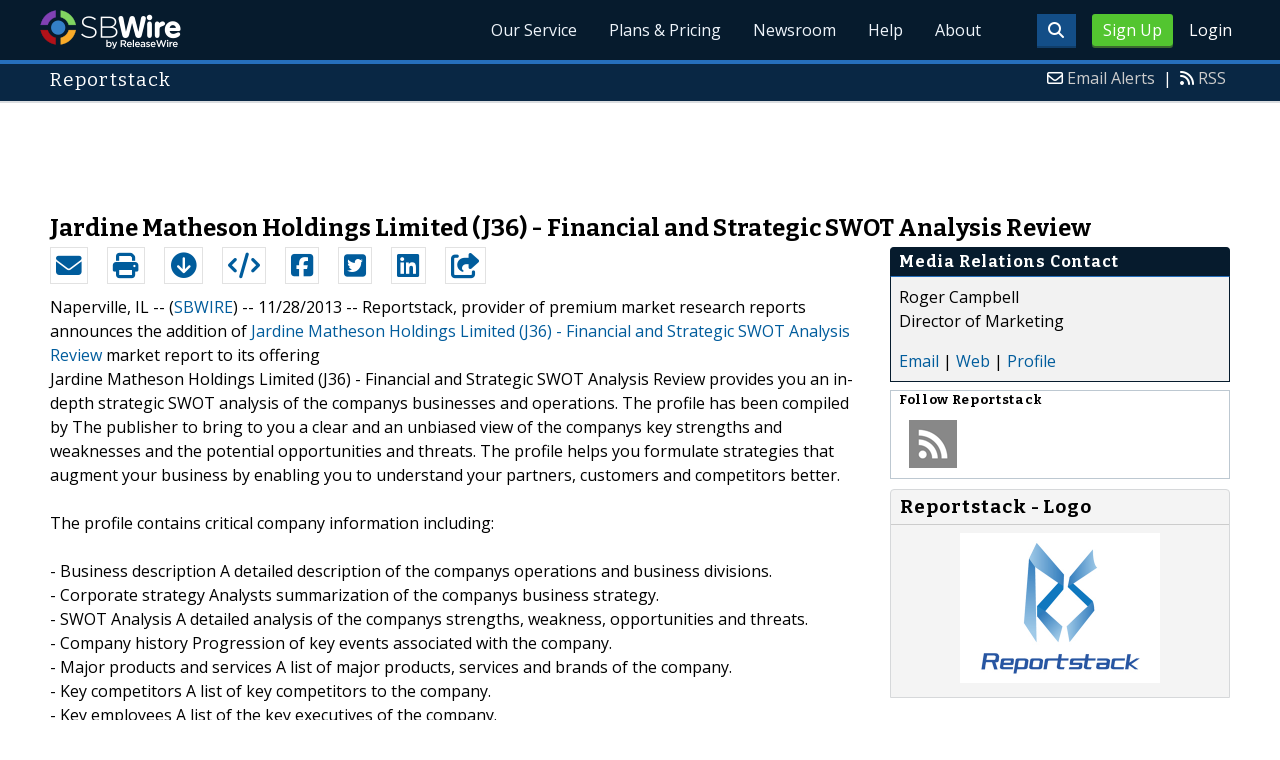

--- FILE ---
content_type: text/html; charset=UTF-8
request_url: http://www.sbwire.com/press-releases/jardine-matheson-holdings-limited-j36-financial-and-strategic-swot-analysis-review-396520.htm
body_size: 10062
content:
<!doctype html>
<html lang="en">
<head>
<title>Jardine Matheson Holdings Limited (J36) - Financial and Strategic SWOT Analysis Review | Nov 28, 2013 - ReleaseWire</title>
<meta charset="utf-8">
<meta name="viewport" content="initial-scale=1" />
<link rel="icon" type="image/x-icon" href="/favicon.ico" />
<link rel="shortcut icon" href="/favicon.ico" type="image/x-icon" />
<link rel="apple-touch-icon" sizes="76x76" href="/apple-touch-icon-76x76.png">
<link rel="apple-touch-icon" sizes="152x152" href="/apple-touch-icon-152x152.png">
<link rel="apple-touch-icon" sizes="120x120" href="/apple-touch-icon-120x120.png">
<link rel="apple-touch-icon" sizes="180x180" href="/apple-touch-icon-120x120.png">
    <link rel="manifest" href="/manifest.json">
<meta name="Keywords" content="sbwire,press release, press release distribution, newswire, targeting, marketing" />
<meta name="Description" content="Press Release issued Nov 28, 2013: Reportstack, provider of premium market research reports announces the addition of  Jardine Matheson Holdings Limited (J36) - Financial and Strategic SWOT Analysis Review market report to its offering
                    Jardine Matheson Holdings Limited (J36) - Financial and Strategic SWOT Analysis Review provides you an in-depth strategic SWOT analysis of the companys businesses and operations. The profile has been compiled by The publisher to bring to you a clear and an unbiased view of the companys key strengths and weaknesses and the potential opportunities and threats. The profile helps you formulate strategies that augment your business by enabling you to understand your partners, customers and competitors better." />
<meta property="article:published_time" content="2013-11-28T14:27:24-06:00"/><meta property="article:publisher" content="https://www.sbwire.com/" /><meta property="fb:page_id" content="76322804502" /><meta property="og:site_name" content="SBWire"/><meta property="og:url" content="http://www.sbwire.com/press-releases/jardine-matheson-holdings-limited-j36-financial-and-strategic-swot-analysis-review-396520.htm"/><meta property="og:type" content="article"/><meta property="og:locale" content="en_US"/><meta property="og:title" content="Jardine Matheson Holdings Limited (J36) - Financial and Strategic SWOT Analysis Review" /><meta property="og:description" content="" /><meta property="og:image" content="http://media.releasewire.com/photos/show/?id=4034" /><meta name="twitter:card" content="summary_large_image" /><meta name="twitter:site" content="@sbwire" /><meta name="twitter:url" content="http://www.sbwire.com/press-releases/jardine-matheson-holdings-limited-j36-financial-and-strategic-swot-analysis-review-396520.htm" /><meta name="twitter:creator" content="@sbwire" /><meta property="twitter:image:src" content="//media.releasewire.com/photos/show/?id=4034&amp;size=full" />    <link crossorigin="anonymous"
          href="//assets.releasewire.com/css/main.min.211.css"
          media="all" rel="stylesheet">
    <script src="https://kit.fontawesome.com/4d3206a23e.js" crossorigin="anonymous"></script>

    <script>
        var _rollbarConfig = {
            accessToken: '40820d8aa7a34eceb4f1c5dbf10cd01b',
            captureUncaught: true,
            captureUnhandledRejections: true,
            payload: {
                server: { host: 'www.sbwire.com' } ,                 environment: 'development'
            }
        };
        // Rollbar Snippet
        !function(r){var e={};function o(n){if(e[n])return e[n].exports;var t=e[n]={i:n,l:!1,exports:{}};return r[n].call(t.exports,t,t.exports,o),t.l=!0,t.exports}o.m=r,o.c=e,o.d=function(r,e,n){o.o(r,e)||Object.defineProperty(r,e,{enumerable:!0,get:n})},o.r=function(r){"undefined"!=typeof Symbol&&Symbol.toStringTag&&Object.defineProperty(r,Symbol.toStringTag,{value:"Module"}),Object.defineProperty(r,"__esModule",{value:!0})},o.t=function(r,e){if(1&e&&(r=o(r)),8&e)return r;if(4&e&&"object"==typeof r&&r&&r.__esModule)return r;var n=Object.create(null);if(o.r(n),Object.defineProperty(n,"default",{enumerable:!0,value:r}),2&e&&"string"!=typeof r)for(var t in r)o.d(n,t,function(e){return r[e]}.bind(null,t));return n},o.n=function(r){var e=r&&r.__esModule?function(){return r.default}:function(){return r};return o.d(e,"a",e),e},o.o=function(r,e){return Object.prototype.hasOwnProperty.call(r,e)},o.p="",o(o.s=0)}([function(r,e,o){"use strict";var n=o(1),t=o(5);_rollbarConfig=_rollbarConfig||{},_rollbarConfig.rollbarJsUrl=_rollbarConfig.rollbarJsUrl||"https://cdn.rollbar.com/rollbarjs/refs/tags/v2.24.0/rollbar.min.js",_rollbarConfig.async=void 0===_rollbarConfig.async||_rollbarConfig.async;var a=n.setupShim(window,_rollbarConfig),l=t(_rollbarConfig);window.rollbar=n.Rollbar,a.loadFull(window,document,!_rollbarConfig.async,_rollbarConfig,l)},function(r,e,o){"use strict";var n=o(2),t=o(3);function a(r){return function(){try{return r.apply(this,arguments)}catch(r){try{console.error("[Rollbar]: Internal error",r)}catch(r){}}}}var l=0;function i(r,e){this.options=r,this._rollbarOldOnError=null;var o=l++;this.shimId=function(){return o},"undefined"!=typeof window&&window._rollbarShims&&(window._rollbarShims[o]={handler:e,messages:[]})}var s=o(4),d=function(r,e){return new i(r,e)},c=function(r){return new s(d,r)};function u(r){return a((function(){var e=this,o=Array.prototype.slice.call(arguments,0),n={shim:e,method:r,args:o,ts:new Date};window._rollbarShims[this.shimId()].messages.push(n)}))}i.prototype.loadFull=function(r,e,o,n,t){var l=!1,i=e.createElement("script"),s=e.getElementsByTagName("script")[0],d=s.parentNode;i.crossOrigin="",i.src=n.rollbarJsUrl,o||(i.async=!0),i.onload=i.onreadystatechange=a((function(){if(!(l||this.readyState&&"loaded"!==this.readyState&&"complete"!==this.readyState)){i.onload=i.onreadystatechange=null;try{d.removeChild(i)}catch(r){}l=!0,function(){var e;if(void 0===r._rollbarDidLoad){e=new Error("rollbar.js did not load");for(var o,n,a,l,i=0;o=r._rollbarShims[i++];)for(o=o.messages||[];n=o.shift();)for(a=n.args||[],i=0;i<a.length;++i)if("function"==typeof(l=a[i])){l(e);break}}"function"==typeof t&&t(e)}()}})),d.insertBefore(i,s)},i.prototype.wrap=function(r,e,o){try{var n;if(n="function"==typeof e?e:function(){return e||{}},"function"!=typeof r)return r;if(r._isWrap)return r;if(!r._rollbar_wrapped&&(r._rollbar_wrapped=function(){o&&"function"==typeof o&&o.apply(this,arguments);try{return r.apply(this,arguments)}catch(o){var e=o;throw e&&("string"==typeof e&&(e=new String(e)),e._rollbarContext=n()||{},e._rollbarContext._wrappedSource=r.toString(),window._rollbarWrappedError=e),e}},r._rollbar_wrapped._isWrap=!0,r.hasOwnProperty))for(var t in r)r.hasOwnProperty(t)&&(r._rollbar_wrapped[t]=r[t]);return r._rollbar_wrapped}catch(e){return r}};for(var p="log,debug,info,warn,warning,error,critical,global,configure,handleUncaughtException,handleAnonymousErrors,handleUnhandledRejection,captureEvent,captureDomContentLoaded,captureLoad".split(","),f=0;f<p.length;++f)i.prototype[p[f]]=u(p[f]);r.exports={setupShim:function(r,e){if(r){var o=e.globalAlias||"Rollbar";if("object"==typeof r[o])return r[o];r._rollbarShims={},r._rollbarWrappedError=null;var l=new c(e);return a((function(){e.captureUncaught&&(l._rollbarOldOnError=r.onerror,n.captureUncaughtExceptions(r,l,!0),e.wrapGlobalEventHandlers&&t(r,l,!0)),e.captureUnhandledRejections&&n.captureUnhandledRejections(r,l,!0);var a=e.autoInstrument;return!1!==e.enabled&&(void 0===a||!0===a||"object"==typeof a&&a.network)&&r.addEventListener&&(r.addEventListener("load",l.captureLoad.bind(l)),r.addEventListener("DOMContentLoaded",l.captureDomContentLoaded.bind(l))),r[o]=l,l}))()}},Rollbar:c}},function(r,e,o){"use strict";function n(r,e,o,n){r._rollbarWrappedError&&(n[4]||(n[4]=r._rollbarWrappedError),n[5]||(n[5]=r._rollbarWrappedError._rollbarContext),r._rollbarWrappedError=null);var t=e.handleUncaughtException.apply(e,n);o&&o.apply(r,n),"anonymous"===t&&(e.anonymousErrorsPending+=1)}r.exports={captureUncaughtExceptions:function(r,e,o){if(r){var t;if("function"==typeof e._rollbarOldOnError)t=e._rollbarOldOnError;else if(r.onerror){for(t=r.onerror;t._rollbarOldOnError;)t=t._rollbarOldOnError;e._rollbarOldOnError=t}e.handleAnonymousErrors();var a=function(){var o=Array.prototype.slice.call(arguments,0);n(r,e,t,o)};o&&(a._rollbarOldOnError=t),r.onerror=a}},captureUnhandledRejections:function(r,e,o){if(r){"function"==typeof r._rollbarURH&&r._rollbarURH.belongsToShim&&r.removeEventListener("unhandledrejection",r._rollbarURH);var n=function(r){var o,n,t;try{o=r.reason}catch(r){o=void 0}try{n=r.promise}catch(r){n="[unhandledrejection] error getting `promise` from event"}try{t=r.detail,!o&&t&&(o=t.reason,n=t.promise)}catch(r){}o||(o="[unhandledrejection] error getting `reason` from event"),e&&e.handleUnhandledRejection&&e.handleUnhandledRejection(o,n)};n.belongsToShim=o,r._rollbarURH=n,r.addEventListener("unhandledrejection",n)}}}},function(r,e,o){"use strict";function n(r,e,o){if(e.hasOwnProperty&&e.hasOwnProperty("addEventListener")){for(var n=e.addEventListener;n._rollbarOldAdd&&n.belongsToShim;)n=n._rollbarOldAdd;var t=function(e,o,t){n.call(this,e,r.wrap(o),t)};t._rollbarOldAdd=n,t.belongsToShim=o,e.addEventListener=t;for(var a=e.removeEventListener;a._rollbarOldRemove&&a.belongsToShim;)a=a._rollbarOldRemove;var l=function(r,e,o){a.call(this,r,e&&e._rollbar_wrapped||e,o)};l._rollbarOldRemove=a,l.belongsToShim=o,e.removeEventListener=l}}r.exports=function(r,e,o){if(r){var t,a,l="EventTarget,Window,Node,ApplicationCache,AudioTrackList,ChannelMergerNode,CryptoOperation,EventSource,FileReader,HTMLUnknownElement,IDBDatabase,IDBRequest,IDBTransaction,KeyOperation,MediaController,MessagePort,ModalWindow,Notification,SVGElementInstance,Screen,TextTrack,TextTrackCue,TextTrackList,WebSocket,WebSocketWorker,Worker,XMLHttpRequest,XMLHttpRequestEventTarget,XMLHttpRequestUpload".split(",");for(t=0;t<l.length;++t)r[a=l[t]]&&r[a].prototype&&n(e,r[a].prototype,o)}}},function(r,e,o){"use strict";function n(r,e){this.impl=r(e,this),this.options=e,function(r){for(var e=function(r){return function(){var e=Array.prototype.slice.call(arguments,0);if(this.impl[r])return this.impl[r].apply(this.impl,e)}},o="log,debug,info,warn,warning,error,critical,global,configure,handleUncaughtException,handleAnonymousErrors,handleUnhandledRejection,_createItem,wrap,loadFull,shimId,captureEvent,captureDomContentLoaded,captureLoad".split(","),n=0;n<o.length;n++)r[o[n]]=e(o[n])}(n.prototype)}n.prototype._swapAndProcessMessages=function(r,e){var o,n,t;for(this.impl=r(this.options);o=e.shift();)n=o.method,t=o.args,this[n]&&"function"==typeof this[n]&&("captureDomContentLoaded"===n||"captureLoad"===n?this[n].apply(this,[t[0],o.ts]):this[n].apply(this,t));return this},r.exports=n},function(r,e,o){"use strict";r.exports=function(r){return function(e){if(!e&&!window._rollbarInitialized){for(var o,n,t=(r=r||{}).globalAlias||"Rollbar",a=window.rollbar,l=function(r){return new a(r)},i=0;o=window._rollbarShims[i++];)n||(n=o.handler),o.handler._swapAndProcessMessages(l,o.messages);window[t]=n,window._rollbarInitialized=!0}}}}]);
        // End Rollbar Snippet
    </script>

    <!--[if lt IE 9 ]>
    <script crossorigin="anonymous" src="//assets.releasewire.com/js/plugins/modernizr.js?v=360"></script>
    <![endif]-->
<!--[if (gte IE 6)&(lte IE 8)]>
<script crossorigin="anonymous" src="//assets.releasewire.com/js/plugins/selectivizr-min.js"></script>
<![endif]-->
    <script crossorigin="anonymous" src="//ajax.googleapis.com/ajax/libs/jquery/3.4.1/jquery.min.js"></script>
    <script>
        window.jQuery || document.write('<script crossorigin="anonymous" src="//assets.releasewire.com/js/jquery/jquery-3.4.1.min.js"><\/script>');
    </script>
<script async src="//pagead2.googlesyndication.com/pagead/js/adsbygoogle.js"></script><script type="text/javascript">var addthis_config={username:"sbwire","data_track_clickback":true, services_exclude: "print, email,  favorites", data_ga_property: "UA-350568-22", data_ga_social : true, ui_cobrand:"ReleaseWire",ui_header_background:"#CBD4DB",ui_header_color:"#000000"}; </script><link rel="canonical" href="http://www.sbwire.com/press-releases/jardine-matheson-holdings-limited-j36-financial-and-strategic-swot-analysis-review-396520.htm" /><link rel="amphtml" href="http://www.sbwire.com/press-releases/amp/jardine-matheson-holdings-limited-j36-financial-and-strategic-swot-analysis-review-396520.htm" /><link rel="alternate" type="application/json+oembed" href="https://publisher.releasewire.com/oembed/?url=http%3A%2F%2Frwire.com%2F396520&amp;format=json" title="Jardine Matheson Holdings Limited (J36) - Financial and Strategic SWOT Analysis Review" /><link type="text/css" media="screen" rel="stylesheet" href="//assets.releasewire.com/js/colorbox/colorbox.css" /><link rel="shortlink" type="text/html" href="http://rwire.com/396520" /><meta name="geo.position" content="0.000000;0.000000" /><meta name="ICBM" content="0.000000,0.000000" /><script type="application/ld+json">{
    "@context": "http://schema.org",
    "@type": "NewsArticle",
    "mainEntityOfPage": {
        "@type": "WebPage",
        "@id": "http://www.sbwire.com/press-releases/jardine-matheson-holdings-limited-j36-financial-and-strategic-swot-analysis-review-396520.htm"
    },
    "headline": "Jardine Matheson Holdings Limited (J36) - Financial and Strategic SWOT Analysis Review",
    "datePublished": "2013-11-28T14:27:24-06:00",
    "dateModified": "2013-11-28T14:27:24-06:00",
    "image": {
        "@type": "ImageObject",
        "url": "https://media.releasewire.com/photos/show/?id=4034",
        "height": "300",
        "width": "400"
    },
    "author": {
        "@type": "Organization",
        "name": "Reportstack"
    },
    "publisher": {
        "@type": "Organization",
        "name": "SBWire",
        "logo": {
            "@type": "ImageObject",
            "url": "http://www.releasewire.com/css/images/logo-sbwire.png",
            "width": "141",
            "height": "39"
        }
    },
    "description": "Reportstack, provider of premium market research reports announces the addition of  Jardine Matheson Holdings Limited (J36) - Financial and Strategic SWOT Analysis Review market report to its offering\n                    Jardine Matheson Holdings Limited (J36) - Financial and Strategic SWOT Analysis Review provides you an in-depth strategic SWOT analysis of the companys businesses and operations. The profile has been compiled by The publisher to bring to you a clear and an unbiased view of the companys key strengths and weaknesses and the potential opportunities and threats. The profile helps you formulate strategies that augment your business by enabling you to understand your partners, customers and competitors better.",
    "dateline": "Naperville, IL -- (SBWIRE) -- 11/28/2013 --",
    "articleBody": "Reportstack, provider of premium market research reports announces the addition of &lt;a href=&quot;http://www.reportstack.com/product/145769/jardine-matheson-holdings-limited-j36-financial-and-strategic-swot-analysis-review.html&quot;&gt; Jardine Matheson Holdings Limited (J36) - Financial and Strategic SWOT Analysis Review&lt;/a&gt; market report to its offering\n                    Jardine Matheson Holdings Limited (J36) - Financial and Strategic SWOT Analysis Review provides you an in-depth strategic SWOT analysis of the companys businesses and operations. The profile has been compiled by The publisher to bring to you a clear and an unbiased view of the companys key strengths and weaknesses and the potential opportunities and threats. The profile helps you formulate strategies that augment your business by enabling you to understand your partners, customers and competitors better.\n\nThe profile contains critical company information including:\n\n- Business description  A detailed description of the companys operations and business divisions.\n- Corporate strategy  Analysts summarization of the companys business strategy.\n- SWOT Analysis  A detailed analysis of the companys strengths, weakness, opportunities and threats.\n- Company history  Progression of key events associated with the company.\n- Major products and services  A list of major products, services and brands of the company.\n- Key competitors  A list of key competitors to the company.\n- Key employees  A list of the key executives of the company.\n- Executive biographies  A brief summary of the executives employment history.\n- Key operational heads  A list of personnel heading key departments/functions.\n- Important locations and subsidiaries  A list and contact details of key locations and subsidiaries of the company.\n- Detailed financial ratios for the past five years  The latest financial ratios derived from the annual financial statements published by the company with 5 years history.\n- Interim ratios for the last five interim periods  The latest financial ratios derived from the quarterly/semi-annual financial statements published by the company for 5 interims history.\n\nHighlights\n\nJardine Matheson Holdings Limited (Jardine Matheson) is a diversified business group with interests in companies with operations mainly in Asia. The groups interests include Jardine Pacific, Jardine Motors, Jardine Lloyd Thompson, Hongkong Land, Dairy Farm, Mandarin Oriental, Jardine Cycle &amp; Carriage and Astra International. These companies operate in the fields of engineering and construction, transport services, insurance broking, property investment and development, retailing, restaurants, luxury hotels, motor vehicles and related activities, financial services, heavy equipment, mining and agribusiness.\n\nKey benefits of buying this profile include:\n\nYou get detailed information about the company and its operations to identify potential customers and suppliers.\n- The profile analyzes the companys business structure, operations, major products and services, prospects, locations and subsidiaries, key executives and their biographies and key competitors.\n\nUnderstand and respond to your competitors business structure and strategies, and capitalize on their weaknesses. Stay up to date on the major developments affecting the company.\n- The companys core strengths and weaknesses and areas of development or decline are analyzed and presented in the profile objectively. Recent developments in the company covered in the profile help you track important events.\n\nEquip yourself with information that enables you to sharpen your strategies and transform your operations profitably.\n- Opportunities that the company can explore and exploit are sized up and its growth potential assessed in the profile. Competitive and/or technological threats are highlighted.\n\nScout for potential investments and acquisition targets, with detailed insight into the companies strategic, financial and operational performance.\n- Financial ratio presented for major public companies in the profile include the revenue trends, profitability, growth, margins and returns, liquidity and leverage, financial position and efficiency ratios.\n\nGain key insights into the company for academic or business research.\n- Key elements such as SWOT analysis, corporate strategy and financial ratios and charts are incorporated in the profile to assist your academic or business research needs.\n\nNote: Some sections may be missing if data is unavailable for the company\n\n                  To view the table of contents for this market research report please visit \n&lt;a href=&quot;http://www.reportstack.com/product/145769/jardine-matheson-holdings-limited-j36-financial-and-strategic-swot-analysis-review.html&quot;&gt;http://www.reportstack.com/product/145769/jardine-matheson-holdings-limited-j36-financial-and-strategic-swot-analysis-review.html&lt;/a&gt;\n Contact:\n Roger Campbell \n contactus@reportstack.com \n Naperville \n Illinois \n United States \n Ph: 888-789-6604\n###"
}</script>        <script crossorigin="anonymous" src="//assets.releasewire.com/js/google/analyticssb.js"></script>
</head>
	<body class="innerPages" itemscope="" itemtype="http://schema.org/WebPage">
		<header id="mainNavHeader">
			<div class="grid-container">
								<h1><a class="sbw" href="/">SBWire</a></h1>
									<nav class="actionNav loggedout">
					<ul>
						<li><a class="button toggle" href="#"><span class="fas fa-search" id="topsearchicon" aria-hidden="true"></span></a></li>
							<li><a href="https://www.releasewire.com/signup/sbwire/" class="conversionBTN button">Sign Up</a></li>
							<li><a href="https://auth.releasewire.com/?src=sbwire" class="login" >Login</a></li>
					</ul>
				</nav>
								<nav class="mainNav ">
												<ul>
								<li><a href="/press-release-distribution/">Our Service</a>
								<li><a href="/pricing/">Plans & Pricing</a>
								<li><a href="/press-releases/">Newsroom</a></li>
								<li><a target="_blank" href="http://help.releasewire.com/">Help</a></li>
								<li><a href="/about/">About</a></li>
								</ul>
										</nav>

				<div class="clear"></div>
			</div>
		</header>
		<div class="navSpace"></div>
                		<div class="searchBar">
			<form action="/search/" method="get">
              <input type="search"  name="q" autocomplete="off" placeholder="What are you looking for?"><input type="submit"  value=" ">
			</form>
		</div>
                		<div class="fadePart">
		<header id="newswireHeader"><div class="grid-container"><article class="grid-60"><h3>Reportstack</h3></article><aside class="grid-40"><ul><li><i class="fa fa-envelope-o"></i> <a href="http://www.releasewire.com/account/alerts/">Email Alerts</a><span>|</span></li><li><i class="fa fa-rss"></i> <a href="http://www.releasewire.com/rss/">RSS</a></li></ul></aside><div class="clear"></div></div></header><div align="center" class="center"><ins class="adsbygoogle" style="display:inline-block;width:728px;height:90px" data-ad-client="ca-pub-9267500896619761" data-ad-slot="2049160597"></ins></div> <script> (adsbygoogle = window.adsbygoogle || []).push({}); </script>	<article id="newswire" class="grid-container prview">
		<div class="grid-100">
						<h1><span>Jardine Matheson Holdings Limited (J36) - Financial and Strategic SWOT Analysis Review</span></h1>

			
			<div class="clear">&nbsp;</div>
		</div>
		<section class="grid-70 grid-parent">
			<div class="newsaction grid-80">
				<ul id="praction">
					<li><span class="dark-blue"><a class="tooltip tooltip-bottom dark-blue" data-hint="Send this press release to a contact via email" title="Send this press release to a contact via email" href="/press-releases/email/396520"><i class="fa fa-envelope"></i></a></span></li>
					<li><span class="dark-blue"><a class="tooltip tooltip-bottom dark-blue" data-hint="Print the press release" href="/press-releases/print/396520"><i class="fa fa-print"></i></a></span></li>
					<li><span class="dark-blue"><a class="tooltip tooltip-bottom dark-blue" data-hint="Download the press release as PDF " href="/press-releases/pdf/396520" ><i class="fa fa-arrow-circle-down"></i></a></span></li>
					<li><span class="dark-blue"><a class="tooltip tooltip-bottom dark-blue" id="embedprlink" data-hint="Embed this press release on your website " href="/press-releases/embed/?sid=396520"  ><i class="fa fa-code"></i></a></span></li>
					<li><span class="dark-blue"><a class="addthis_button_facebook  tooltip tooltip-bottom dark-blue" data-hint="Share this press release on Facebook"><i class="fa fa-facebook-square"></i></a></span></li>
					<li><span class="dark-blue"><a class="addthis_button_twitter  tooltip tooltip-bottom dark-blue" data-hint="Share this press release on Twitter "  ><i class="fa fa-twitter-square"></i></a></span></li>
					<li><span class="dark-blue"><a class="addthis_button_linkedin tooltip tooltip-bottom dark-blue" data-hint="Share this press release on LinkedIn "  ><i class="fa fa-linkedin-square"></i></a></span></li>

					<li><span class="dark-blue"><a class="addthis_button_compact"><i class="fa fa-share-square"></i></a></span>
				</ul>
							</div>
			<div class="grid-20">

			</div>
			<div class="grid-100">
				<div id="prbody">
			<p><span>Naperville, IL -- (<a id="sbwlink" href="http://www.sbwire.com/">SBWIRE</a>) -- 11/28/2013 -- </span> Reportstack, provider of premium market research reports announces the addition of <a class="extlink"  target="_blank"  rel="nofollow noopener" title=" Jardine Matheson Holdings Limited (J36) - Financial and Strategic SWOT Analysis Review" href="http://www.reportstack.com/product/145769/jardine-matheson-holdings-limited-j36-financial-and-strategic-swot-analysis-review.html"> Jardine Matheson Holdings Limited (J36) - Financial and Strategic SWOT Analysis Review</a> market report to its offering<br />
                    Jardine Matheson Holdings Limited (J36) - Financial and Strategic SWOT Analysis Review provides you an in-depth strategic SWOT analysis of the companys businesses and operations. The profile has been compiled by The publisher to bring to you a clear and an unbiased view of the companys key strengths and weaknesses and the potential opportunities and threats. The profile helps you formulate strategies that augment your business by enabling you to understand your partners, customers and competitors better.<br />
<br />
The profile contains critical company information including:<br />
<br />
- Business description  A detailed description of the companys operations and business divisions.<br />
- Corporate strategy  Analysts summarization of the companys business strategy.<br />
- SWOT Analysis  A detailed analysis of the companys strengths, weakness, opportunities and threats.<br />
- Company history  Progression of key events associated with the company.<br />
- Major products and services  A list of major products, services and brands of the company.<br />
- Key competitors  A list of key competitors to the company.<br />
- Key employees  A list of the key executives of the company.<br />
- Executive biographies  A brief summary of the executives employment history.<br />
- Key operational heads  A list of personnel heading key departments/functions.<br />
- Important locations and subsidiaries  A list and contact details of key locations and subsidiaries of the company.<br />
- Detailed financial ratios for the past five years  The latest financial ratios derived from the annual financial statements published by the company with 5 years history.<br />
- Interim ratios for the last five interim periods  The latest financial ratios derived from the quarterly/semi-annual financial statements published by the company for 5 interims history.<br />
<br />
Highlights<br />
<br />
Jardine Matheson Holdings Limited (Jardine Matheson) is a diversified business group with interests in companies with operations mainly in Asia. The groups interests include Jardine Pacific, Jardine Motors, Jardine Lloyd Thompson, Hongkong Land, Dairy Farm, Mandarin Oriental, Jardine Cycle & Carriage and Astra International. These companies operate in the fields of engineering and construction, transport services, insurance broking, property investment and development, retailing, restaurants, luxury hotels, motor vehicles and related activities, financial services, heavy equipment, mining and agribusiness.<br />
<br />
Key benefits of buying this profile include:<br />
<br />
You get detailed information about the company and its operations to identify potential customers and suppliers.<br />
- The profile analyzes the companys business structure, operations, major products and services, prospects, locations and subsidiaries, key executives and their biographies and key competitors.<br />
<br />
Understand and respond to your competitors business structure and strategies, and capitalize on their weaknesses. Stay up to date on the major developments affecting the company.<br />
- The companys core strengths and weaknesses and areas of development or decline are analyzed and presented in the profile objectively. Recent developments in the company covered in the profile help you track important events.<br />
<br />
Equip yourself with information that enables you to sharpen your strategies and transform your operations profitably.<br />
- Opportunities that the company can explore and exploit are sized up and its growth potential assessed in the profile. Competitive and/or technological threats are highlighted.<br />
<br />
Scout for potential investments and acquisition targets, with detailed insight into the companies strategic, financial and operational performance.<br />
- Financial ratio presented for major public companies in the profile include the revenue trends, profitability, growth, margins and returns, liquidity and leverage, financial position and efficiency ratios.<br />
<br />
Gain key insights into the company for academic or business research.<br />
- Key elements such as SWOT analysis, corporate strategy and financial ratios and charts are incorporated in the profile to assist your academic or business research needs.<br />
<br />
Note: Some sections may be missing if data is unavailable for the company<br />
<br />
                  To view the table of contents for this market research report please visit <br />
<a class="extlink"  target="_blank"  rel="nofollow noopener" title="http://www.reportstack.com/product/145769/jardine-matheson-holdings-limited-j36-financial-and-strategic-swot-analysis-review.html" href="http://www.reportstack.com/product/145769/jardine-matheson-holdings-limited-j36-financial-and-strategic-swot-analysis-review.html">http://www.reportstack.com/product/145769/jardine-matheson-holdings-limited-j36-financial-and-strategic-swot-analysis-review.html</a><br />
 Contact:<br />
 Roger Campbell <br />
 contactus@reportstack.com <br />
 Naperville <br />
 Illinois <br />
 United States <br />
 Ph: 888-789-6604<br />
###</p>				</div>
			</div>
		</section>
		<aside class="grid-30">
			<div class="navheader">
				<h4>Media Relations Contact</h4>
			</div>
			<div class="navcontent">
				<div>
				<p>Roger Campbell <br />
				Director of Marketing<br />				<p></div>
				<div><p>
				<a href="/press-releases/contact/396520">Email</a> 					| <a id="prweb" rel="nofollow" class="extlink" href="http://www.reportstack.com" target="_blank">Web</a>
              						| <a href="http://connect.releasewire.com/company/reportstack-28325.htm">Profile</a>
				</p></div>
							</div>
			<div class="infobox">
				<h5>Follow <strong>Reportstack</strong></h5>
									<a class="prfollow" data-svs="r" href="http://feeds.releasewire.com/rss/full/company/28325" target="_blank" rel="nofollow" title="Follow Using RSS"><div class="rss-hover social-slide"></div></a>
					<div class="clear">&nbsp;</div>
			</div>
						<div class="navcontent3">
				<h3>Reportstack - Logo</h3>
				<div>
					<p class="center">
					<a class="extlink" href="http://www.releasewire.com/multimedia/photos/reportstack-4034.htm" title="Reportstack - Logo"><img border="0" alt="Reportstack Logo" src="//media.releasewire.com/photos/show/?id=4034&size=small" /></a>
					</p>
				</div>
			</div>
			<div class="clear">&nbsp;</div>
			
									
			
		</aside>
		<section class="grid-100">
			
			<div class="byline">
				<p>Source: <b><a href="http://connect.releasewire.com/company/reportstack-28325.htm"><span>Reportstack</span></a></b>
										<br /> Posted Thursday, November 28, 2013 at 2:27 PM CST - <b><a href="http://www.sbwire.com/press-releases/jardine-matheson-holdings-limited-j36-financial-and-strategic-swot-analysis-review-396520.htm">Permalink</a></b></p>
				</div>
		</section>

		
	
				<div class="clear">&nbsp;</div>
	</article>
<div align="center" class="center"><ins class="adsbygoogle" style="display:inline-block;width:728px;height:90px" data-ad-client="ca-pub-9267500896619761" data-ad-slot="8934678339"></ins></div> <script> (adsbygoogle = window.adsbygoogle || []).push({}); </script></div>
<footer id="mainFooter">
			<div class="grid-container">
										<div class="grid-25">
						<p>For information regarding the content of this press release please contact the media relations contact listed above directly.</p>
					</div>
										<ul class="copyright grid-50">
						<li><p><a href="/tos/security/">Security Policy</a> | <a href="http://www.releasewire.com/tos/">Terms of Service</a> | <a href="http://www.releasewire.com/privacy/">Privacy Policy</a> | <a href="http://www.releasewire.com/abuse/">Report Abuse</a></p></li>
						<li>Copyright &copy; 2005 - 2026 - SBWire, a service of ReleaseWire LLC</li>
						<li>All Rights Reserved - <a href="http://www.releasewire.com/tos/disclamer/">Important Disclaimer</a></li>
						<li><a title="Find SBWire on Facebook" rel="nofollow" href="https://www.facebook.com/SBWire"><img src="//www.releasewire.com/images/facebook-icon.png" alt="Find ReleaseWire on Facebook"></a>
							<a title="Follow SBWire on Twitter" rel="nofollow" href="https://twitter.com/sbwire"><img src="//www.releasewire.com/images/twitter-icon.png" alt="Follow ReleaseWire on Twitter"></a>
							<a title="Visit SBWire on Pinterest" rel="nofollow" href="http://www.pinterest.com/sbwire/"><img src="//www.releasewire.com/images/pinterest-icon.png" alt="pinterest-icon"></a>
							<a title="Follow SBWire on LinkedIn" rel="nofollow" href="https://www.linkedin.com/company/sbwire"><img src="//www.releasewire.com/images/linkedin-icon.png" alt="linkedin-icon"></a>
                        </li>
					</ul>
					<ul class="support grid-25">
						<li><h6>Customer Support</h6></li>
                        <li><span class="fas fa-search"></span> <a target="_blank" href="https://help.releasewire.com/">Knowledgebase</a></li>
                        <li><span class="fas fa-question"></span> <a target="_blank" href="https://help.releasewire.com/submit_ticket">Submit a ticket</a></li>
					</ul>
			</div>
			<div class="clear"></div>
		</footer><!--[if gt IE 8]><!-->
<script crossorigin="anonymous" src="//assets.releasewire.com/js/plugins/modernizr.js?v=360"></script>
<!--<![endif]-->
<script crossorigin="anonymous"  src="//assets.releasewire.com/js/site3.min.102.js"></script>
<script type="text/javascript">
var addthis_share =
{
	description: 'Reportstack, provider of premium market research reports announces the addition of  Jardine Matheson Holdings Limited (J36) - Financial and Strategic SWOT Analysis Review market report to its offering
                    Jardine Matheson Holdings Limited (J36) - Financial and Strategic SWOT Analysis Review provides you an in-depth strategic SWOT analysis of the companys businesses and operations. The profile has been compiled by The publisher to bring to you a clear and an unbiased view of the companys key strengths and weaknesses and the potential opportunities and threats. The profile helps you formulate strategies that augment your business by enabling you to understand your partners, customers and competitors better.',
	title: 'Jardine Matheson Holdings Limited (J36) - Financial and Strategic SWOT Analysis Review'
};
</script>
	<script id="viewjs" data-id="396520" src="/press-releases/view.min.js"></script>
			<script>(function(w,d,t,r,u){var f,n,i;w[u]=w[u]||[],f=function(){var o={ti:"4050041"};o.q=w[u],w[u]=new UET(o),w[u].push("pageLoad")},n=d.createElement(t),n.src=r,n.async=1,n.onload=n.onreadystatechange=function(){var s=this.readyState;s&&s!=="loaded"&&s!=="complete"||(f(),n.onload=n.onreadystatechange=null)},i=d.getElementsByTagName(t)[0],i.parentNode.insertBefore(n,i)})(window,document,"script","//bat.bing.com/bat.js","uetq");</script>
        <script async crossorigin="anonymous"  src="//assets.releasewire.com/js/adroll/adroll.min.js"></script>
        <!-- Facebook Pixel Code -->
        <script>
            !function(f,b,e,v,n,t,s)
            {if(f.fbq)return;n=f.fbq=function(){n.callMethod?
                n.callMethod.apply(n,arguments):n.queue.push(arguments)};
                if(!f._fbq)f._fbq=n;n.push=n;n.loaded=!0;n.version='2.0';
                n.queue=[];t=b.createElement(e);t.async=!0;
                t.src=v;s=b.getElementsByTagName(e)[0];
                s.parentNode.insertBefore(t,s)}(window, document,'script',
                'https://connect.facebook.net/en_US/fbevents.js');
            fbq('init', '1104647246220523');
            fbq('track', 'PageView');
        </script>
        <noscript><img height="1" width="1" style="display:none"
                       src="https://www.facebook.com/tr?id=1104647246220523&ev=PageView&noscript=1"
            /></noscript>
        <!-- End Facebook Pixel Code -->
    <script data-obct type="text/javascript">
        /** DO NOT MODIFY THIS CODE**/
        !function(_window, _document) {
            var OB_ADV_ID='00cfb375d6e8bff3f2cad079379869a4c2';
            if (_window.obApi) {var toArray = function(object) {return Object.prototype.toString.call(object) === '[object Array]' ? object : [object];};_window.obApi.marketerId = toArray(_window.obApi.marketerId).concat(toArray(OB_ADV_ID));return;}
            var api = _window.obApi = function() {api.dispatch ? api.dispatch.apply(api, arguments) : api.queue.push(arguments);};api.version = '1.1';api.loaded = true;api.marketerId = OB_ADV_ID;api.queue = [];var tag = _document.createElement('script');tag.async = true;tag.src = '//amplify.outbrain.com/cp/obtp.js';tag.type = 'text/javascript';var script = _document.getElementsByTagName('script')[0];script.parentNode.insertBefore(tag, script);}(window, document);
        obApi('track', 'PAGE_VIEW');
    </script>
    <script type="text/javascript">
  (function(d, src, c) { var t=d.scripts[d.scripts.length - 1],s=d.createElement('script');s.id='la_x2s6df8d';s.async=true;s.src=src;s.onload=s.onreadystatechange=function(){var rs=this.readyState;if(rs&&(rs!='complete')&&(rs!='loaded')){return;}c(this);};t.parentElement.insertBefore(s,t.nextSibling);})(document,
        'https://help.releasewire.com/scripts/track.js', 
        function(e){ 
            LiveAgent.createButton('5x766h2l', e); 
});
</script>
	</body>
</html>

--- FILE ---
content_type: text/html; charset=utf-8
request_url: https://www.google.com/recaptcha/api2/aframe
body_size: 268
content:
<!DOCTYPE HTML><html><head><meta http-equiv="content-type" content="text/html; charset=UTF-8"></head><body><script nonce="ZbY8Xy0RuJqZE1iDyIvX-g">/** Anti-fraud and anti-abuse applications only. See google.com/recaptcha */ try{var clients={'sodar':'https://pagead2.googlesyndication.com/pagead/sodar?'};window.addEventListener("message",function(a){try{if(a.source===window.parent){var b=JSON.parse(a.data);var c=clients[b['id']];if(c){var d=document.createElement('img');d.src=c+b['params']+'&rc='+(localStorage.getItem("rc::a")?sessionStorage.getItem("rc::b"):"");window.document.body.appendChild(d);sessionStorage.setItem("rc::e",parseInt(sessionStorage.getItem("rc::e")||0)+1);localStorage.setItem("rc::h",'1768987270290');}}}catch(b){}});window.parent.postMessage("_grecaptcha_ready", "*");}catch(b){}</script></body></html>